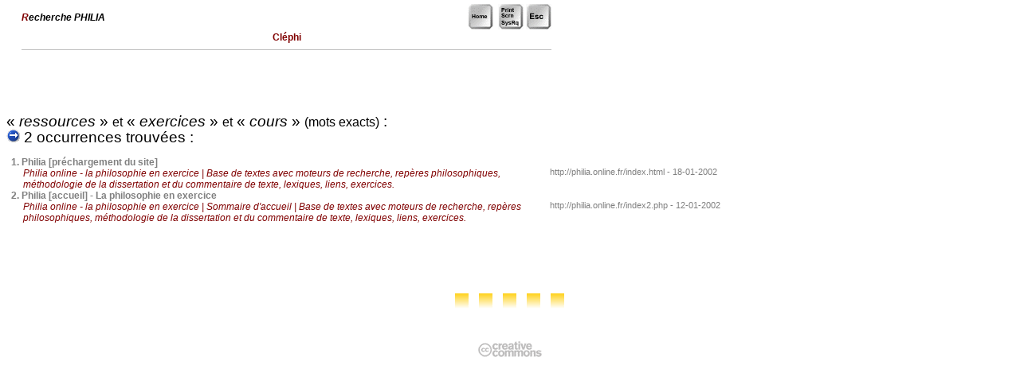

--- FILE ---
content_type: text/html
request_url: http://philia.online.fr/clephi.php?imprimer=oui&recherche=ressources_exercices_cours&logique=et&exact=on
body_size: 10777
content:
<html>
	<head>
		<meta http-equiv="content-type" content="text/html;charset=iso-8859-1">
		<meta name="description" content="Rechercher dans les mots cl&eacute;s">
		<meta name="keywords" content="moteur, recherche, Cl&eacute;phi, mots cl&eacute;s, r&eacute;sultats">
		<title>Philia [RECHERCHE : Cl&eacute;phi]</title>
		<meta name="date" content="02-08-2002">
		<meta http-equiv="Page-Enter" content="RevealTrans (Duration=1, Transition=6)">
		<meta name="robotsXR" content="noindex,follow">
		<link rel="stylesheet" href="philia.css">
<Script language="JavaScript">
	var fnt="<font size=-2><font color='marroon'><font face='Arial,Helvetica,Geneva,Swiss,SunSans-Regular'>"
	vers="";
</Script>

<script> url='clephi.php'; </script>

<Script language="JavaScript">
	var fnt=""
</Script>

<Script language='JavaScript' src="_philia.js" name="commun"></Script><Script language='JavaScript' src="_overlib_action.js" name="commun2"></Script><Script> root=''; </Script>
<Script> texte='Rechercher dans les mots clés'+' --< Cléphi >--'+''; vers=''; </Script>
<Script> aide='5'; </Script>
<style media="screen" type="text/css"><!--BODY {
scrollbar-arrow-color: #439245;
scrollbar-3dlight-color: #EEEEEE;
scrollbar-highlight-color: #888888;
scrollbar-face-color: #FFFFFF;
scrollbar-track-color: #EFEFEF;
scrollbar-shadow-color: #FFFFFF;
scrollbar-darkshadow-color: #AAAAAA;
}
	a:link {text-decoration:none}
	a:visited {text-decoration: none}
#hautblc { position: absolute; z-index: 1; top: 0px; left: 0px; width: 745px; height: 18px; visibility: visible }
#hautdecahier { position: absolute; top: 17px; left: 29px; width: 705px; height: 3px; visibility: visible }
#hautdroitcoin { position: absolute; z-index: 1; top: 20px; left: 689px; width: 40px; height: 70px; visibility: visible }
#hautdroitfleche { position: absolute; z-index: 3; top: 20px; left: 713px; width: 16px; height: 16px; visibility: visible }
#onglaccueil { position: absolute; z-index: 5; top: 502px; left: 730px; width: 42px; height: 139px; visibility: visible }
#ongldmch { position: absolute; z-index: 2; top: 139px; left: 730px; width: 42px; height: 139px; visibility: visible }
#ongljrnl { position: absolute; z-index: 3; top: 260px; left: 730px; width: 42px; height: 139px; visibility: visible }
#onglmoteur { position: absolute; z-index: 4; top: 381px; left: 730px; width: 42px; height: 139px; visibility: visible }
#onglrsrc { position: absolute; z-index: 1; top: 18px; left: 730px; width: 42px; height: 139px; visibility: visible }
#regard { position: absolute; z-index: 2; top: 62px; left: 657px; width: 72px; height: 54px; visibility: visible }
#navig { position: absolute; z-index: 3; top: 45px; left: 65px; width: 89px; height: 43px; visibility: visible }
#titretexte { position: absolute; z-index: 2; top: 42px; left: 100px; width: 552px; height: 178px; visibility: visible }
#texte { position: absolute; z-index: 1; top: 410px; left: 59px; width: 667px; height: 291px; visibility: visible }
#entete { position: absolute; z-index: 2; top: 237px; left: 65px; width: 656px; height: 181px; visibility: visible }
#frontispice { position: absolute; z-index: 1; top: 83px; left: 100px; width: 598px; height: 410px; visibility: visible }
#travaux { position: absolute; z-index: 2; top: 138px; left: 65px; width: 72px; height: 54px; visibility: visible }
#menuShow  { position: absolute; z-index: 5; top: 25px; left: 44px; height: 280px; visibility: visible; }
#menuInside { position: relative;  z-index: 6; top: 25px; left: 0px; width: 240px; visibility: visible; background-color: white; filter: alpha(opacity=70) progid:DXImageTransform.Microsoft.Shadow(color=#E1E1E1,direction=135); -moz-opacity:0.75; color: gray; font-size: 9px; font-family: Verdana, Arial; padding: 3px 3px 8px 8px; border: solid 1px; }
#menuSelect { position: absolute; z-index: 2; top: 0px; left: 0px; width: 40px; height: 59px; visibility: visible; }
#chargement {position:absolute; top:2px; z-index:10; visibility:hidden;}
--></style><style media="screen" type="text/css">
<!--
	a:link {text-decoration:none}
	a:visited {text-decoration: none}
-->
BODY {
scrollbar-arrow-color: #800000;
}
</style>
<Script language="JavaScript" SRC="_flashlink.js"></Script>

</head>

<body bgcolor="white">
	<DIV ID="overDiv" STYLE="position:absolute; visibility:hidden; padding: 8px; margin-top: 2px; z-index:6; filter:progid:DXImageTransform.Microsoft.Alpha(opacity=85) progid:DXImageTransform.Microsoft.Shadow(color=#E1E1E1,direction=135)"></DIV>
<style media="screen" type="text/css"><!--
#typededoc    { position: absolute; z-index: 1; top: 5px; left: 27px; width: 665px; height: 100px; visibility: visible }
#texte { position: absolute; z-index: 1; top: 86px; left: 27px; width: 665px; height: 291px; visibility: visible }
--></style>
<div id="chargement" class="petitgris">
	&nbsp;<img src="../img/patience.gif" width="75" height="9" border="0" class="opq30"> &nbsp;<b>C</b>hargement en cours . . .&nbsp;
</div>
<img src="img/ruban_blc.gif" width='100%' height='1' border='0' style='visibility:hidden'><Script language="JavaScript">
var nava=(document.layers);
var dom=(document.getElementById);
var iex=(document.all);
if (nava) {
	chg=document.chargement
	} else if (dom) {
		chg=document.getElementById("chargement").style
	} else if (iex) {
		chg=chargement.style
}

chg.left=300;
chg.visibility="visible";

window.onload=function Chargement() {
chg.visibility="hidden";
}

Clignoter("pour enregistrer ce document : { Fichier ~ Enregistrer sous . . . }",1100,150);
</Script>
	<Script language="JavaScript" SRC="../_overlib.js"></Script>

<div id="typededoc" class="noirsansretrait">
	<table border='0' cellpadding='0' cellspacing='0' width='665'>
		<tr>
			<td>
				<p class='noirsansretrait'><b><i><font color='maroon'>R</font>echerche PHILIA</i></b></p>			</td>
			<td align='right' valign='top'>
				<a href="index2.php" class="sans" onfocus="if(this.blur)this.blur()"><img src="img/key_home.gif" width="32" height="32" border="0" style="filter:alpha(opacity=40);-moz-opacity:0.4" onMouseOver="high(this);self.status='accéder à la page d\'accueil de Philia...';return true;" onMouseOut="low(this);self.status=' ';return true;" alt=" Philia [accueil]... ">&nbsp;&nbsp;</a><a href="javascript:window.print()" class="sans" onfocus="if(this.blur)this.blur()"><img src="img/key_printscreen.gif" width="32" height="32" border="0" style="filter:alpha(opacity=40);-moz-opacity:0.4" onMouseOver="high(this);self.status='imprimer ce document...';return true;" onMouseOut="low(this);self.status=' ';return true;" alt=" imprimer ce document... ">&nbsp;</a><a href="javascript:self.close()" class="sans" onfocus="if(this.blur)this.blur()"><img src="img/key_esc.gif" width="32" height="32" border="0" style="filter:alpha(opacity=40);-moz-opacity:0.4" onMouseOver="high(this);return true;self.status='fermer cette fenêtre...';" onMouseOut="low(this);return true;self.status=' ';" alt=" fermer cette fen&ecirc;tre... "></a>
			</td>		</tr>
		<tr>
			<td colspan='2'align='center'>
				<p class='sansrouge'><b>Cl&eacute;phi</b></p><hr size='1' color='silver'>			</td>
		</tr>
	</table>
</div>
		<p>&nbsp;</p>
<script> if (ns) document.write("<p>&nbsp;</p><p>&nbsp;</p>") </script><br>
<span class='titrage'> &laquo; <i>ressources </i>&raquo; <small>et</small> &laquo;<i> exercices </i>&raquo; <small>et</small> &laquo;<i> cours</i> &raquo; <small>(mots exacts)</small>  :<br><img src='img/go.gif' width='17' height='17' border='0'> 2 occurrences trouvées :<br><br></span><span class="sansretraitnormal"><b>&nbsp;&nbsp;1.</b> <a href=index.html class='sans' onFocus='if(this.blur)this.blur()'>Philia [pr&eacute;chargement du site]</a><br></span><span class='retrait'><font color='maroon'><i>Philia online - la philosophie en exercice | Base de textes avec moteurs de recherche, rep&egrave;res philosophiques, m&eacute;thodologie de la dissertation et du commentaire de texte, lexiques, liens, exercices.</i></font><br></span><span class='petitgris'>&nbsp;&nbsp;&nbsp;&nbsp;&nbsp;&nbsp;&nbsp;http://philia.online.fr/index.html - 18-01-2002<br></span> <br><span class="sansretraitnormal"><b>&nbsp;&nbsp;2.</b> <a href=index2.php class='sans' onFocus='if(this.blur)this.blur()'>Philia [accueil] - La philosophie en exercice</a><br></span><span class='retrait'><font color='maroon'><i>Philia online - la philosophie en exercice | Sommaire d'accueil | Base de textes avec moteurs de recherche, rep&egrave;res philosophiques, m&eacute;thodologie de la dissertation et du commentaire de texte, lexiques, liens, exercices.</i></font><br></span><span class='petitgris'>&nbsp;&nbsp;&nbsp;&nbsp;&nbsp;&nbsp;&nbsp;http://philia.online.fr/index2.php - 12-01-2002<br></span> <br>	<a name="bas"></a>			
	<br>


<p align='center'>
<br><br><br><img src="img/cx_jaune.gif" width='18' height='20' border='0'>&nbsp;&nbsp;&nbsp;<img src="img/cx_jaune.gif" width='18' height='20' border='0'>&nbsp;&nbsp;&nbsp;<img src="img/cx_jaune.gif" width='18' height='20' border='0'>&nbsp;&nbsp;&nbsp;<img src="img/cx_jaune.gif" width='18' height='20' border='0'>&nbsp;&nbsp;&nbsp;<img src="img/cx_jaune.gif" width='18' height='20' border='0'>

<br><br><br>
<!-- Contrat Creative Commons --><a href='http://creativecommons.org/licenses/by-nc-nd/2.0/fr/' class='image' onFocus='if(this.blur)this.blur()' target='_blank'><img alt=' - Contrat Creative Commons (certains droits réservés) - ' border='0' src="img/logos/somerights_cc-logo.png" class='opq30' onMouseOver="high(this);self.status='Contrat Creative Commons : lire le contrat...';return true;" onMouseOut="low(this);self.status=' ';return true;"></a><br><br><br>
<!--

<rdf:RDF xmlns="http://web.resource.org/cc/"
    xmlns:dc="http://purl.org/dc/elements/1.1/"
    xmlns:rdf="http://www.w3.org/1999/02/22-rdf-syntax-ns#">
<Work rdf:about="">
   <dc:type rdf:resource="http://purl.org/dc/dcmitype/Text" />
   <license rdf:resource="http://creativecommons.org/licenses/by-nc-nd/2.0/fr/" />
</Work>

<License rdf:about="http://creativecommons.org/licenses/by-nc-nd/2.0/fr/">
   <permits rdf:resource="http://web.resource.org/cc/Reproduction" />
   <permits rdf:resource="http://web.resource.org/cc/Distribution" />
   <requires rdf:resource="http://web.resource.org/cc/Notice" />
   <requires rdf:resource="http://web.resource.org/cc/Attribution" />
   <prohibits rdf:resource="http://web.resource.org/cc/CommercialUse" />
</License>

</rdf:RDF>

-->
<!-- phpmyvisites -->
	<script type="text/javascript">
		<!--
		var a_vars = Array();
		var pagename='';

		var phpmyvisitesSite = 79938;
		var phpmyvisitesURL = "http://st.free.fr/phpmyvisites.php";
		//-->
	</script>
	<script language="javascript" src="http://st.free.fr/phpmyvisites.js" type="text/javascript"></script>
<!-- /phpmyvisites -->
<br>
</p>

</div>


	</body>
</html>